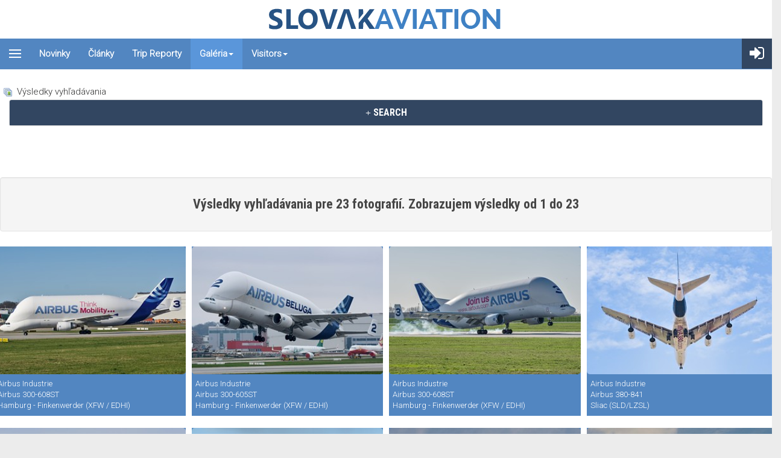

--- FILE ---
content_type: text/html; charset=utf-8
request_url: https://www.google.com/recaptcha/api2/aframe
body_size: 258
content:
<!DOCTYPE HTML><html><head><meta http-equiv="content-type" content="text/html; charset=UTF-8"></head><body><script nonce="Qm4ZW77JooZE0PKdVHroOg">/** Anti-fraud and anti-abuse applications only. See google.com/recaptcha */ try{var clients={'sodar':'https://pagead2.googlesyndication.com/pagead/sodar?'};window.addEventListener("message",function(a){try{if(a.source===window.parent){var b=JSON.parse(a.data);var c=clients[b['id']];if(c){var d=document.createElement('img');d.src=c+b['params']+'&rc='+(localStorage.getItem("rc::a")?sessionStorage.getItem("rc::b"):"");window.document.body.appendChild(d);sessionStorage.setItem("rc::e",parseInt(sessionStorage.getItem("rc::e")||0)+1);localStorage.setItem("rc::h",'1769027286092');}}}catch(b){}});window.parent.postMessage("_grecaptcha_ready", "*");}catch(b){}</script></body></html>